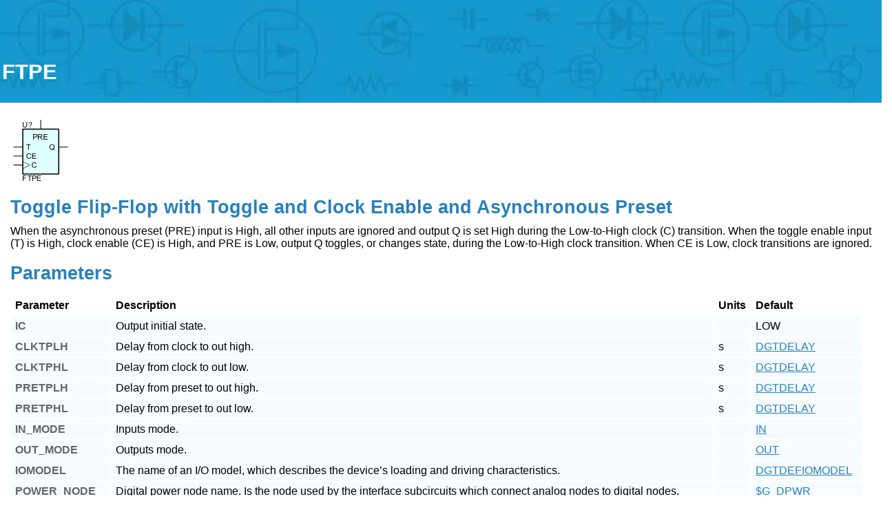

--- FILE ---
content_type: text/html
request_url: http://www.drawlogix.com/go/dlxhelp/devices/FTPE.htm
body_size: 1669
content:
<!DOCTYPE html PUBLIC "-//W3C//DTD XHTML 1.0 Transitional//EN" "http://www.w3.org/TR/xhtml1/DTD/xhtml1-transitional.dtd">
<html lang="en" xmlns="http://www.w3.org/1999/xhtml">
<head>

<!--Google tag(gtag.js) -->
<script async src="https://www.googletagmanager.com/gtag/js?id=G-HE4J1QMWPM"></script>
<script>
  window.dataLayer = window.dataLayer || [];
  function gtag(){dataLayer.push(arguments);}
  gtag('js', new Date());

  gtag('config', 'G-HE4J1QMWPM');
</script>

<script src="https://translate.google.com/translate_a/element.js?cb=googleTranslateElementInit" type="text/javascript"></script>
<script type="text/javascript">
  function googleTranslateElementInit() {
      new google.translate.TranslateElement({ pageLanguage: "en", layout: google.translate.TranslateElement.InlineLayout.SIMPLE, autoDisplay: false }, "google_translate_element");
  }
</script>


<title>FTPE</title>
<meta content="text/html; charset=utf-8" http-equiv="Content-Type" />
<link href="simdev_sstyles.css" rel="stylesheet" type="text/css" />
<script type="text/javascript" src="local/scripts.js"></script>
</head>
<body>


<div id="header">
	<table width="100%" id="topTable">
		<tr id="headerTableRow1">
			<td align="left"><span id="runningHeaderText"></span></td>
			<td></td>
		</tr>
		<tr id="headerTableRow2">
			<td align="left"><span id="titleHeaderText">FTPE</span></td>
			<td align="right"><div id="google_translate_element"></div></td>
		</tr>
	</table>
</div>


<div id="mainSection">
	<div id="mainBody">
	
		<img src="local/FTPE.png" alt=""></img>
		
		<h1 class="heading">Toggle Flip-Flop with Toggle and Clock Enable and Asynchronous Preset</h1>
		
		<p>
		When the asynchronous preset (PRE) input is High, all other inputs are ignored 
		and output Q is set High during the Low-to-High clock (C) transition. When the 
		toggle enable input (T) is High, clock enable (CE) is High, and PRE is Low, 
		output Q toggles, or changes state, during the Low-to-High clock transition. 
		When CE is Low, clock transitions are ignored.</p>
	    
		<h1 class="heading">Parameters</h1>      
		
		<div id="sectionSection1" class="seeAlsoNoToggleSection">
			<div class="tableSection">
				<table width="100%" cellspacing="2" cellpadding="5">
					<tr>
						<th>Parameter</th>
						<th>Description</th>
						<th>Units</th>
						<th>Default</th>
					</tr>
	<tr>
		<td class="parametersname notranslate">IC</td>
		<td class="parametercln2">Output initial state.</td>
        <td class="parametercln3 notranslate">&nbsp;</td>
        <td class="parametercln4 notranslate">LOW</td>
	</tr>
	<tr>
		<td class="parametersname notranslate">CLKTPLH</td>
		<td class="parametercln2">Delay from clock to out high.</td>
        <td class="parametercln3 notranslate">s</td>
        <td class="parametercln4 notranslate"><a href="simdev_globaloptions.htm">DGTDELAY</a></td>
	</tr>
	<tr>
		<td class="parametersname notranslate">CLKTPHL</td>
		<td class="parametercln2">Delay from clock to out low.</td>
        <td class="parametercln3 notranslate">s</td>
        <td class="parametercln4 notranslate"><a href="simdev_globaloptions.htm">DGTDELAY</a></td>
	</tr>
	<tr>
		<td class="parametersname notranslate">PRETPLH</td>
		<td class="parametercln2">Delay from preset to out high.</td>
        <td class="parametercln3 notranslate">s</td>
        <td class="parametercln4 notranslate"><a href="simdev_globaloptions.htm">DGTDELAY</a></td>
	</tr>
	<tr>
		<td class="parametersname notranslate">PRETPHL</td>
		<td class="parametercln2">Delay from preset to out low.</td>
        <td class="parametercln3 notranslate">s</td>
        <td class="parametercln4 notranslate"><a href="simdev_globaloptions.htm">DGTDELAY</a></td>
	</tr>
					<tr>
						<td class="parametersname notranslate">IN_MODE</td>
						<td class="parametercln2">Inputs mode.</td>
				        <td class="parametercln3 notranslate">&nbsp;</td>
				        <td class="parametercln4 notranslate"><a href="simdev_dgtinmode.htm">IN</a></td>
					</tr>
					<tr>
						<td class="parametersname notranslate">OUT_MODE</td>
						<td class="parametercln2">Outputs mode.</td>
				        <td class="parametercln3 notranslate">&nbsp;</td>
				        <td class="parametercln4 notranslate"><a href="simdev_dgtoutmode.htm">OUT</a></td>
					</tr>
					<tr>
				 		<td class="parametersname notranslate">IOMODEL</td>
						<td class="parametercln2">The name of an I/O model, which describes the device’s loading and driving characteristics.</td>
				        <td class="parametercln3 notranslate">&nbsp;</td>
				        <td class="parametercln4 notranslate"><a href="simdev_globaloptions.htm">DGTDEFIOMODEL</a></td>
					</tr>
					<tr>
						<td class="parametersname notranslate">POWER_NODE</td>
						<td class="parametercln2">Digital power node name. Is the node used by the interface subcircuits which connect analog nodes to digital nodes.</td>
				        <td class="parametercln3 notranslate">&nbsp;</td>
				        <td class="parametercln4 notranslate"><a href="simdev_globalnets.htm">$G_DPWR</a></td>
					</tr>
					<tr>
						<td class="parametersname notranslate">GROUND_NODE</td>
						<td class="parametercln2">Digital ground node name. Is the node used by the interface subcircuits which connect analog nodes to digital nodes.</td>
				        <td class="parametercln3 notranslate">&nbsp;</td>
				        <td class="parametercln4 notranslate"><a href="simdev_globalnets.htm">$G_DGND</a></td>
					</tr>				
				</table>
			</div>
		</div>
  
	</div>	
</div>

<div id="footer">
	<p><script type="text/javascript">copyright();</script></p>
</div>

<object type="application/x-oleobject" classid="clsid:1e2a7bd0-dab9-11d0-b93a-00c04fc99f9e">
  <param name="Keyword" value="FTPE"/>
</object>

</body>
</html>


--- FILE ---
content_type: text/css
request_url: http://www.drawlogix.com/go/dlxhelp/devices/simdev_sstyles.css
body_size: 3987
content:
/* * * This file was autogenerated by Styler at 02: 02 on 02/15/2003 * * */
/* For use with pre-release or BETA disclaimer */
.PrereleaseHeader {
	color: #FF0000;
}
/***********************************************************
 * SCRIPT-SUPPORTING STYLES
 ***********************************************************/
/* Defines the userData cache persistence mechanism. */
.userDataStyle {
	behavior: url(#default#userData);
}
/* Used to save the scroll bar position when navigating away from a page. */
div.saveHistory {
	behavior: url(#default#saveHistory);
}
/* Formats the expand/collapse images for all collapsible regions. */
img.toggle {
	border: 0;
	margin-right: 5px;
}
/* Formats the Language filter drop-down image. */
img#languageFilterImage {
	border: 0;
	margin-left: 0;
	vertical-align: middle;
}
/* Formats the Members Options filter drop-down image. */
img#membersOptionsFilterImage {
	border: 0;
	margin-left: 0;
	vertical-align: middle;
}
/* Formats the Collapse All/Expand All images. */
img#toggleAllImage {
	margin-left: 0;
	vertical-align: middle;
}
/***********************************************************
 * CONTENT PRESENTATION STYLES
 ***********************************************************/
body {
	background: #FFFFFF;
	color: #000000;
	font-family: Segoe UI, LucidaGrande, sans-serif;
	font-size: 12pt;
	font-style: normal;
	font-weight: normal;
	margin-top: 0;
	margin-bottom: 0;
	margin-left: 0;
	margin-right: 0;
	width: 100%;
}
dl {
	margin-top: 15px;
	margin-bottom: 5px;
	padding-left: 1px;
}
dt {
	font-style: italic;
}
dd {
	margin-left: 0;
}
ul {
	margin-top: 0;
	margin-bottom: 0;
	margin-left: 17px;
	list-style-type: disc;
}
ul ul {
	margin-bottom: 4px;
	margin-left: 17px;
	margin-top: 3px;
	list-style-type: disc;
}
ol {
	margin-top: 0;
	margin-bottom: 0;
	margin-left: 2.2em; /* margin-left: 28px; */
	list-style-type: decimal;
}
ol ol {
	margin-bottom: 4px;
	margin-left: 2.2em; /* margin-left: 28px; */
	margin-top: 3px;
	list-style-type: lower-alpha;
}
li {
	margin-top: -2px;
	margin-bottom: 3px;
}
/* WHO: v-jappli, CR 5001: support for deep lists*/
.ordered ol {
	margin-left: 1.9em; /* margin-left: 24px; */
	list-style-type: decimal;
}
.ordered ol ol {
	margin-bottom: 4px;
	margin-left: 1.9em; /* margin-left: 24px; */
	margin-top: 3px;
	list-style-type: lower-alpha;
}
.ordered li {
	margin-bottom: 3px;
}
.ordered li,
.ordered ol li ol li ol li,
.ordered ol li ol li ol li ol li ol li ol li,
.ordered ol li ol li ol li ol li ol li ol li ol li ol li ol li {
	list-style-type: decimal;
}
.ordered ol li,
.ordered ol li ol li ol li ol li,
.ordered ol li ol li ol li ol li ol li ol li ol li {
	list-style-type: lower-alpha;
}
.ordered ol li ol li,
.ordered ol li ol li ol li ol li ol li,
.ordered ol li ol li ol li ol li ol li ol li ol li ol li {
	list-style-type: lower-roman;
}
/* WHO: v-jappli - Bug Fix 2346: style bulleted lists nested in ordered lists styled correctly */
.unordered {
	list-style-type: disc;
}
ol ol ul li.unordered {
	list-style-type: disc;
}
table li.unordered {
	list-style-type: disc;
}
li.unordered {
	list-style-type: disc;
}
/* End additions for CR 5001 */
p {
	margin-top: 10px;
	margin-bottom: 5px;
}
a {
	color: #2981BC;
}
a: visited {
	color: #2981BC;
}
a: hover {
	color: #2981BC;
}
a img {
	border: 0;
}
span.parameter {
	font-style: italic;
}
span.nolink {
	font-weight: bold;
}
/***********************************************************
 * STRUCTURE PRESENTATION STYLES
 ***********************************************************/
/* Applies to everything below the non-scrolling header region. */
div#mainSection {
	font-size: 100%;
	width: 100%;
}
/* Applies to everything below the non-scrolling header region, minus the footer. */
div#mainBody {
	font-size: 100%;
	margin-left: 15px;
	margin-top: 10px;
	padding-bottom: 20px;
}
/* Adds right padding for all blocks in mainBody */
div#mainBody p, div#mainBody ol, div#mainBody ul, div#mainBody dl {
	padding-right: 5px;
}


/*------------------------------ Begin Non-scrolling Header Region Styles -------------------------------*/
/* Applies to the entire non-scrolling header region. */
div#header {
	background-color: #FFFFFF;
	padding-top: 0;
	padding-bottom: 0;
	padding-left: 0;
	padding-right: 0;
	width: 100%;
	height: 160px;
	background-image: url('local/bghdr_image.jpg');
	background-repeat:repeat-x;
}
/* Applies to both tables in the non-scrolling header region. */
div#header table {
	border-bottom-color: #C8CDDE;
	border-bottom-style: solid;
	border-bottom-width: 1px;
	width: 100%;
	height: 150px;
}
/* Applies to cells in both tables in the non-scrolling header region. */
div#header table td {
	color: #2981BC;
	font-size: 70%;
	margin-top: 0;
	margin-bottom: 0;
	padding-right: 20px;
}
/* Applies to the last row in the upper table of the non-scrolling header region. Text 
   in this row includes See Also, Constructors, Methods, and Properties. */
div#header table tr#headerTableRow3 td {
	padding-bottom: 2px;
	padding-top: 5px;
	padding-left: 15px;
}
/* Applies to the lower table in the non-scrolling header region. Text in this table
   includes Collapse All/Expand All, Language Filter, and Members Options. */
div#header table#bottomTable {
	border-top-color: #FFFFFF;
	border-top-style: solid;
	border-top-width: 1px;
	text-align: left;
	padding-left: 15px;
}
/* Formats the first column--the one that displays icons--in mref list tables (such as Public Constructors, 
   Protected Constructors, Public Properties, Protected Properties, and so on). */
div#mainSection table td.imageCell {
	white-space: nowrap;
}
/*------------------------------ End General Table Styles -------------------------------*/

/*------------------------------ Begin General Table Styles -------------------------------*/
div#mainBody div.alert, div#mainBody div.code, div#mainBody div.tableSection {
	width: 98.9%;
}
div#mainBody div.section div.alert, div#mainBody div.section div.code,
div#mainBody div.section div.tableSection {
	width: 100%;
}
div#mainBody div.section ul div.alert, div#mainBody div.section ul div.code,
div#mainBody div.section ul div.tableSection, div#mainBody div.section ol div.alert, 
div#mainBody div.section ol div.code, div#mainBody div.section ol div.tableSection {
	width: 100%;
}
div.alert p, div.code p {
	margin-top: 5px;
	margin-bottom: 8px;
	margin-left: 5px;
}
dd p {
	margin-top: 4px;
	margin-bottom: 4px;
}
div.tableSection p {
	margin-top: 1px;
	margin-bottom: 4px;
}	
li p {
	margin-top: 2px;
	margin-bottom: 2px;
}
div.seeAlsoNoToggleSection dl {
	margin-top: 8px;
	margin-bottom: 1px;
	padding-left: 1px;
}
div.seeAlsoNoToggleSection dd p {
	margin-top: 2px;
	margin-bottom: 2px;
}
div.section dl {
	margin-top: 8px;
	margin-bottom: 1px;
	padding-left: 1px;
}
div.section dd p {
	margin-top: 2px;
	margin-bottom: 2px;
}
/*------------------------------ End General Table Styles -------------------------------*/

/*------------------------------ Begin Syntax and Snipper Code Block Styles -------------------------------*/
div.code table
{
	border: 0;
	font-size: 95%;
	margin-bottom: 5px;
	margin-top: -0.4em;
	width: 100%
}
div.code table th {	
	background: #2981BC;
	border-bottom-color: #C8CDDE;
	border-bottom-style: solid;
	border-bottom-width: 1px;
	color: #FFFFFF;
	font-weight: bold;
	padding-left: 5px;
	padding-right: 5px;
}
div.code table td {
	background: #F5FBFE;
	border-top-color: #FFFFFF;
	border-top-style: solid;
	border-top-width: 1px;
	padding-left: 5px;
	padding-right: 5px;
	padding-top: 5px;
}

/* Applies to the running header text in the first row of the upper table in the
   non-scrolling header region. */
span#runningHeaderText {
	color: #2981BC;
	font-size: 90%;
	padding-left: 13px;
}
/* Applies to the topic title in the second row of the upper table in the
   non-scrolling header region. */
span#titleHeaderText{
	color: white;
	font-size: 280%;
	font-weight: 800;
	font-family: Segoe UI, LucidaGrande, sans-serif;
	padding-left: 0;
}
/*------------------------------ End Non-scrolling Header Region Styles -------------------------------*/

/* Formats the footer. Currently, the transforms pass in two parameters to the 
   footer SSC, but the default footer SSC does not use either parameter.
   TODO: Investigate whether the default footer SSC has any impact on doc spec. */
div#footer {
	font-size: 81%;
	margin-top: 0;
	margin-bottom: 0;
	margin-left: 0;
	margin-right: 0;
	padding-top: 8px;
	padding-left: 1px;
	padding-right: 1px;
	padding-bottom: 2px;
	width: 100%;
	border-top-color: #C8CDDE;
	border-top-style: solid;
	border-top-width: 1px;
}
/* Applies to the body of a collapsible section */
div.seeAlsoNoToggleSection {
	margin-left: 0;
	padding-top: 2px;
	padding-bottom: 2px;
	padding-left: 0;
	padding-right: 15px;
	width: 100%;
}
div.section {
	margin-left: 0;
	padding-top: 2px;
	padding-bottom: 2px;
	padding-left: 16px;
	padding-right: 15px;
	width: 100%;
}
div.seeSection {
	margin-left: 0;
	padding-top: 0;
	padding-bottom: 0;
	padding-left: 16px;
	padding-right: 15px;
	width: 100%;
}
/*------------------------------ Begin Heading Styles -------------------------------*/
/* As far as I can tell, only <h1> tags use this class.
   TODO: Decide whether to roll these attributes into the h1.heading style */
.heading {
	font-weight: bold;
	margin-top: 18px;
	margin-bottom: 8px;
}
/* All <h1> headings. */
h1.heading {
	color: #2981BC;
	font-size: 170%;
}
/* All <h2> headings. */
h2.heading {
	color: #2981BC;
	font-size: 110%;
}
/* Applies to table titles and subsection titles. */
.subHeading {
	font-weight: bold;
	margin-bottom: 4px;
}
/* Formats the titles of author-generated tables. */
h3.subHeading {
	color: #000000;
	font-size: 110%;
 font-weight: 800;
}
/* Formats the titles of all subsections. */
h4.subHeading {
	color: #000000;
	font-size: 100%;
	font-weight: 800;
}
span.labelheading, div.labelheading {
	font-size: 100%;
	color: #000000;
	font-weight: bold;
}
/*------------------------------ End Heading Styles -------------------------------*/
/*------------------------------ Begin Image Styles -------------------------------*/
img.copyCodeImage {
	border: 0;
	margin: 1px;
	margin-right: 3px;
}
img.downloadCodeImage {
	border: 0;
	margin-right: 3px;
}
img.viewCodeImage {
	border: 0;
	margin-right: 3px;
}
img.note {
	border: 0;
	margin-top: 3px;
	margin-right: 5px;
}
img.table {
	border: 0;
	margin-top: 3px;
	margin-right: 5px;
}
/*------------------------------ End Image Styles -------------------------------*/
/*------------------------------ Begin General Table Styles -------------------------------*/
div#mainSection table {
	border: 0;
	font-size: 100%;
	width: 98.9%;
	margin-top: 5px;
	margin-bottom: 5px;
}
div#mainSection table tr {
	vertical-align: top;
}
div#mainSection table th {
	background-color: #FFFFFF;
	color: #000000;
	padding-left: 5px;
	padding-right: 5px;
	text-align: left;
}
div#mainSection table td {
	background-color: #F5FBFE;
	padding-left: 5px;
	padding-right: 5px;
	margin: 0px;
}
div#mainSection table.warning td {
	background-color:#FFE6D6;
	padding-left: 5px;
	padding-right: 5px;
	margin: 0px;
}
div#mainSection table.tip td {
	background-color:#F5FBFE;
	padding-left: 5px;
	padding-right: 5px;
	margin: 0px;
}
div#mainSection table.note td {
	background-color:#F5FBFE;
	padding-left: 5px;
	padding-right: 5px;
	margin: 0px;
}
div#mainSection table.command td {
	background-color:#F5FBFE;
	padding-left: 5px;
	padding-right: 5px;
	margin: 0px;
}
/* Formats the first column--the one that displays icons--in mref list tables (such as Public Constructors, 
   Protected Constructors, Public Properties, Protected Properties, and so on). */
div#mainSection table td.imageCell {
	white-space: nowrap;
}
/*------------------------------ End General Table Styles -------------------------------*/
/*------------------------------ Begin Syntax and Snipper Code Block Styles -------------------------------
div.code table {
	border: 0;
	font-size: 95%;
	margin-bottom: 5px;
	width: 100%
}
div.code table th {	
	background: #F5FBFE;
	color: #000000;
	font-weight: bold;
	padding-left: 5px;
	padding-right: 5px;
}
div.code table td {
	background: #F5FBFE;
	padding-left: 5px;
	padding-right: 5px;
	padding-top: 5px;
}*/
/*------------------------------ End Syntax and Snipper Code Block Styles -------------------------------*/
/*------------------------------ Begin Note Styles -------------------------------*/
div.alert table {
	border: 0;
	font-size: 100%;
	width: 100%;
}
div.alert table th {
	background: #FFFFFF;
	border-bottom-width: 0;
	color: #000000;
	padding-left: 5px;
	padding-right: 5px;
}
div.alert table td {
	background: #FFFFFF;
	border-top-color: #FFFFFF;
	border-top-style: solid;
	border-top-width: 1px;
	padding-left: 5px;
	padding-right: 5px;
}

/*------------------------------ End Note Styles -------------------------------*/
/* Applies to the copy code text and image. */
span.copyCode {
	color: #2981BC;
	font-size: 90%;
	font-weight: normal;
	cursor: hand;
	float: right;
	display: inline;
	text-align: right;
}
/* Formats the code in syntax and usage blocks, and the code in non-snipper code blocks. */
div.code pre {
	font-family: Courier New, Courier;
	font-size: 100%;
	color: #000000;
	background: #F5FBFE;
	text-align: left;
	direction: ltr;
}
/* Formats parameter tooltips. */
.tooltip {
	color: #2981BC;
	font-style: italic;
	cursor: hand;
	text-decoration: underline;
}
/* Applies to the language labels in the Language Filter drop-down list. */
.languageFilter {
	color: #2981BC;
	cursor: hand;
	text-decoration: underline;
	padding-bottom: 4px;
}
/* Applies to text styled as math. This text is passed as a parameter to the italics SSC definition */
.math {
	font-family: Times New Roman;
	font-size: 125%
}
/* Dropdown areas */
#languageSpan {
	position: absolute;
	visibility: hidden;
	border-style: solid;
	border-width: 1px;
	border-color: #D5D5D3;
	background: #F5FBFE;
	padding: 4px;
	font-size: 70%;
}
#membersOptionsSpan {
	position: absolute;
	visibility: hidden;
	border-style: solid;
	border-width: 1px;
	border-color: #D5D5D3;
	background: #F5FBFE;
	padding: 4px;
	font-size: 70%;
}
/* Line separating footer from main body */
div.footerLine {
	margin: 0;
	width: 100%;
	padding: 0;
}
/* WHO: v-jappli, CR 5072: protocol table styling */
.PacketFieldBitsTable {
	width: 95%;
	text-align: center;
	border-collapse: collapse;
	margin: 3%;
}
.PacketFieldBitsTable th {
	border-collapse: collapse;
}
.PacketFieldBitsTable th td {
	background-color: #ccc;
	border: 1px solid black;
	text-align: center;
	vertical-align: middle;
	font-weight: normal;
}
.PacketFieldBitsTable tr td {
	border: 1px solid #000;
	background-color: #FFFFFF;
}
.PacketTable {
	border-collapse: collapse;
	padding: 2px;
}
.IndentedPacketFieldBits {
	border-collapse: collapse;
	margin: 25px;
	padding: 2px;
}
.IndentedPacketFieldBits tr td {
	border: 1px solid black;
}
.PacketFieldBits {
	border-collapse: collapse;
	padding: 2px;
}
.PacketFieldBits tr td {
	border: 1px solid black;
}
/* End edit by v-jappli */
/* * * End of file. * * */

/* COMMANDS */

commands {
	font-family: Segoe UI, LucidaGrande, sans-serif;
	font-size: 100%;
	color: #000000;
	font-weight:bold;
	text-decoration:none;
}

a.commands {
	color: #2981BC;
	font-weight:bold;
	text-decoration:underline;
}

span.commands {
	font-family: Segoe UI, LucidaGrande, sans-serif;
	font-size: 100%;
	color: #000000;
	font-weight:bold;
	text-decoration:none;
}

/* DIALOG TITLE*/

dialogs {
	font-family: Segoe UI, LucidaGrande, sans-serif;
	font-size: 100%;
	color: #000000;
	font-weight:bold;
	text-decoration:none;
}

a.dialogs {
	color: #2981BC;
	font-weight:bold;
	text-decoration:underline;
}

span.dialogs {
	font-family: Segoe UI, LucidaGrande, sans-serif;
	font-size: 100%;
	color: #000000;
	font-weight:bold;
	text-decoration:none;
}

span.dialogstab {
	font-family: Segoe UI, LucidaGrande, sans-serif;
	font-size: 100%;
	color: #000000;
	font-weight:bold;
	text-decoration:none;
}

span.dialogstag {
	font-family: Segoe UI, LucidaGrande, sans-serif;
	font-size: 100%;
	color: #000000;
	font-weight:bold;
	text-decoration:none;
}

span.dialogsbtn {
	font-family: Segoe UI, LucidaGrande, sans-serif;
	font-size: 100%;
	color: #000000;
	font-weight:bold;
	text-decoration:none;
}

/* PANNELS */

pannels {
	font-family: Segoe UI, LucidaGrande, sans-serif;
	font-size: 100%;
	color: #000000;
	font-weight:bold;
	text-decoration:none;
}

a.pannels {
	color: #2981BC;
	font-weight:bold;
	text-decoration:underline;
}

span.pannels {
	font-family: Segoe UI, LucidaGrande, sans-serif;
	font-size: 100%;
	color: #000000;
	font-weight:bold;
	text-decoration:none;
}

/* OBJECTS */

objects {
	font-family: Segoe UI, LucidaGrande, sans-serif;
	font-size: 100%;
	color: #000000;
	font-weight:bold;
	text-decoration:none;
}

a.objects {
	color: #2981BC;
	font-weight:bold;
	text-decoration:underline;
}

span.objects {
	font-family: Segoe UI, LucidaGrande, sans-serif;
	font-size: 100%;
	color: #000000;
	font-weight:bold;
	text-decoration:none;
}

/* FOLDERS */

folders {
	font-family: Segoe UI, LucidaGrande, sans-serif;
	font-size: 100%;
	color: #000000;
	font-weight:bold;
	text-decoration:none;
}

a.folders {
	color: #2981BC;
	font-weight:bold;
	text-decoration:underline;
}

span.folders {
	font-family: Segoe UI, LucidaGrande, sans-serif;
	font-size: 100%;
	color: #000000;
	font-weight:bold;
	text-decoration:none;
}

/* FUNCTIONS */

functions {
	font-family: Segoe UI, LucidaGrande, sans-serif;
	font-size: 100%;
	color: #000000;
	font-weight:bold;
	text-decoration:none;
}

a.functions {
	color: #2981BC;
	font-weight:bold;
	text-decoration:underline;
}

span.functions {
	font-family: Segoe UI, LucidaGrande, sans-serif;
	font-size: 100%;
	color: #000000;
	font-weight:bold;
	text-decoration:none;
}

/* OPTIONS */

options {
	font-family: Segoe UI, LucidaGrande, sans-serif;
	font-size: 100%;
	color: #000000;
	font-weight:bold;
	text-decoration:none;
}

a.options {
	color: #2981BC;
	font-weight:bold;
	text-decoration:underline;
}

span.options {
	font-family: Segoe UI, LucidaGrande, sans-serif;
	font-size: 100%;
	color: #000000;
	font-weight:bold;
	text-decoration:none;
}

/* KEYSHORTCUT */

keyshortcut {
	font-family: Segoe UI, LucidaGrande, sans-serif;
	font-size: 100%;
	color: #000000;
	font-weight:bold;
	text-decoration:none;
}

span.keyshortcut {
	font-family: Segoe UI, LucidaGrande, sans-serif;
	font-size: 100%;
	color: #000000;
	font-weight:bold;
	text-decoration:none;
}

/*AUTOTEXT */

autotext {
	font-family: Segoe UI, LucidaGrande, sans-serif;
	font-size: 100%;
	color: #000000;
	font-weight:bold;
	text-decoration:none;
}

span.autotext {
	font-family: Segoe UI, LucidaGrande, sans-serif;
	font-size: 100%;
	color: #000000;
	font-weight:bold;
	text-decoration:none;
}

/* PARAMETERS */

parameters {
	font-family: Segoe UI, LucidaGrande, sans-serif;
	font-size: 100%;
	color: #000000;
	font-weight:bold;
	text-decoration:none;
	text-transform:uppercase;
}

span.parameters  {
	font-family: Segoe UI, LucidaGrande, sans-serif;
	font-size: 100%;
	color:#666666;
	font-weight:bold;
	text-decoration:none;
	text-transform:uppercase;
}

td.parameters  {
	font-family: Segoe UI, LucidaGrande, sans-serif;
	font-size: 100%;
	color:#666666;
	font-weight:bold;
	text-decoration:none;
	text-transform:uppercase;
}

td.parametersname  {
	font-family: Segoe UI, LucidaGrande, sans-serif;
	font-size: 100%;
	color:#666666;
	font-weight:bold;
	text-decoration:none;
	text-transform:uppercase;
}

td.parameterscell  {
}

td.parametercln1  {
}

td.parametercln2  {
}

td.parametercln3  {
}

td.parametercln4  {
}

td.parametercln5  {
}

/* DIGITAL*/

span.dgtstate {
	font-family: Courier New, Courier;
}

/* PINS */

span.pins {
	font-weight:normal;
	color:#000000;
}
span.npins {
	font-weight:normal;
	color:#000000;
	text-decoration: overline;
}

/* CODE */

code {
	font-family: Courier New, Courier;
	font-size: 100%;
	color: #000000;
}
span.code {
	font-family: Courier New, Courier;
	font-size: 100%;
	color:maroon;
}
span.codebn {
	font-family: Courier New, Courier;
	font-size: 100%;
	color: #000000;
}

/**/

span.funcs  {
	font-family: Segoe UI, LucidaGrande, sans-serif;
	font-size: 100%;
	color:#666666;
	font-weight:bold;
	text-decoration:none;
}

td.funcs  {
	font-family: Segoe UI, LucidaGrande, sans-serif;
	font-size: 100%;
	color:#666666;
	font-weight:bold;
	text-decoration:none;
}




div#mainSection table.syntax td {
	background-color:#E2E2E2;
	color:#000080;
    font-family: Courier New, Courier;
    font-size: 12pt;
    border: 1px #4169E1 solid;
	padding-left: 5px;
	padding-right: 5px;
	margin: 0px;
}


div#functionsyntax {
	background-color: #FFFFFF;
	padding-top: 0;
	padding-bottom: 0;
	padding-left: 0;
	padding-right: 0;
	width: 100%;
}

div#functionsyntax table {
	border: 1px #4169E1 solid;
	width: 100%;
    background-color:#E2E2E2;
}

div#functionsyntax table td {
    font-family: Courier New, Courier;
    font-size: 12pt;
    color: #000080;
    background-color:#E2E2E2;
    padding-top:10px;
    padding-bottom:10px;
}

span.functionsyntax {
	font-family: Courier New, Courier;
	font-size: 100%;
	color: #000080;
}

span.stx {
color:#FF9900;
}

span.cardd {
	font-family: Courier New, Courier;
	font-size: 100%;
	color:black;
	font-weight:bold;
}

span.cardp {
	font-family: Segoe UI, LucidaGrande, sans-serif;
	font-size: 80%;
	color:green;
	font-style:italic;
}

/**/

div#mainBody div.truth {
	width:20em;
}

div#mainSection table.truth  {
	font-family: Courier New, Courier;
	font-size: 100%;
	padding: 0px;
	margin: 5px;
	text-align:center;
}

div#mainSection table.truth th {
	font-family: Segoe UI, LucidaGrande, sans-serif;
	background-color:#EEEEEE;
	padding-left: 5px;
	padding-right: 5px;
	font-weight:bold;
	font-size: 98%;
	color:black;
	border-bottom:1px white solid;
	border-right:1px white solid;
	margin-top: 3px;
	margin-right: 5px;
	text-align:center;
}

div#mainSection table.truth td.parameterscelltitle {
	font-family: Segoe UI, LucidaGrande, sans-serif;
	background-color:#EEEEEE;
	padding-left: 5px;
	padding-right: 5px;
	font-weight:bold;
	font-size: 98%;
	color:black;
	border-bottom:1px white solid;
	border-right:1px white solid;
	margin-top: 3px;
	margin-right: 5px;
}

div#mainSection table.truth td.parameterscellc {
	background-color:#F5FBFE;
	padding-left: 5px;
	padding-right: 5px;
	font-weight:lighter;
	color:black;
	margin-top: 3px;
	margin-right: 5px;
}
